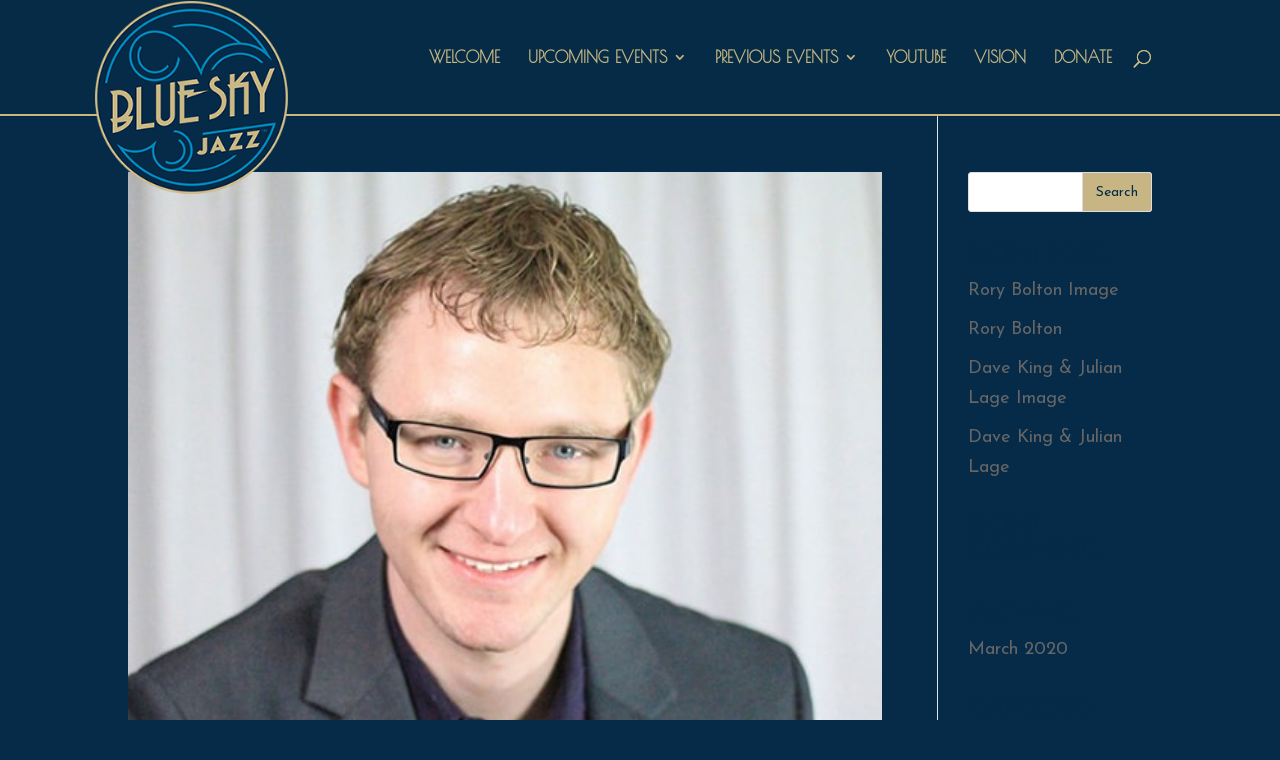

--- FILE ---
content_type: text/css
request_url: https://blueskyjazz.org/wp-content/themes/divi-child/style.css?ver=4.3.4
body_size: 5445
content:
/*
 Theme Name:     Divi Child
 Theme URI:      https://www.elegantthemes.com/gallery/divi/
 Description:    Divi Child Theme
 Author:         Elegant Themes
 Author URI:     https://www.elegantthemes.com
 Template:       Divi
 Version:        1.0.0
*/
 
 
/* =Theme customization starts here
------------------------------------------------------- */


body {
    color: #fff !important;
	background-color: #052b48;
}

span.gold {
    text-transform: uppercase;
    color: #c7b683!important;
    text-align: center;
	display: block;
}

span.gold-lettering {
    color: #c7b683!important;
}

#left-area .post-meta a {
    color: #c7b683 !important;
}
#meta-2 {
	display: none !important;
}

.et_pb_post .post-meta {
    display: none !important;
}

body .et_pb_bg_layout_light .et_pb_post p {
	color: #052b48!important;
}

.widget_search #searchsubmit {
	background-color: #c7b683 !important;
	color: #052b48 !important;
}

.clearfix:before, .clearfix:after {
    content: "";
    display: table;
}

.clearfix:after {
    clear: both;
}

.clearfix {
    *zoom: 1;
}

h2.int-heading {
	color: #c7b683!important;
}

/* -- UPCOMING EVENTS POSTS -- */
#post-6011, #post-6117 {
	padding-top: 25px !important;
    padding-right: 25px !important;
    padding-bottom: 25px !important;
    padding-left: 25px !important;
	height: 100% !important;
	min-height: 100% !important;
	display: table-cell !important;
	}

#post-6011 h2.entry-title, #post-6117 h2.entry-title {
	color: #0085b7!important;
    font-size: 28px !important;
    display: block !important;
	pointer-events: none !important;
   cursor: default !important;
   text-decoration: none !important;
}

.et_pb_post .entry-featured-image-url {
   pointer-events: none !important;
   cursor: default !important;
   text-decoration: none !important;
}

.overlap-image {
	right: -50px !important;	
}

.overlap-text {
	left: -50px !important;
	top: 45px !important;
	z-index: 10 !important;
}

.overlap-image2 {
	left: -50px !important;	
}

.overlap-text2 {
	right: -50px !important;
	top: 45px !important;
	z-index: 10 !important;
}
/* -- UPCOMING EVENTS POSTS END -- */

/* -- DONATE STYLES -- */
p.donate-page-heading {
	font-weight: 700;
    text-transform: uppercase;
    font-size: 30px;
    color: #c7b683!important;
	font-family: 'Poiret One',display;
	display: block;
	margin-bottom: 25px;
}

.give-goal-progress .income, .give-goal-progress .give-percentage {
    color: #c7b683!important;
	font-size: 36px !important;
}

/*
form[id*=give-form] .give-donation-amount {
    display: none !important;
}
*/

.give-goal-progress .raised {
    font-size: 30px !important;
}

form.give-form .form-row label, form[id*=give-form] .form-row label {
    font-size: 16px !important;
}

.show {
	display: block !important;
}

.hide {
	display: none !important;
}

.et_pb_text_0 h2.event-list-heading, .et_pb_text_1 h2.event-list-heading, .et_pb_text_2 h2.event-list-heading, .et_pb_text_3 h2.event-list-heading, .et_pb_text_4 h2.event-list-heading, .et_pb_text_5 h2.event-list-heading {
	color: #0085b7!important;
	font-size: 28px !important;
	display: block !important;
}

p.event-list-para {
	color: #052b48!important;
}

.event-list-btn {
	text-align: center;
	font-size: 22px;
	font-family: 'Josefin Sans',Helvetica,Arial,Lucida,sans-serif !important;
	text-transform: uppercase;
	background: transparent !important;
	border: 2px solid #052b48;
	color: #052b48;
	font-weight: bold;
	-webkit-transition: background-color .8s ease-in-out;
    -moz-transition: background-color .8s ease-in-out;
    -o-transition: background-color .8s ease-in-out;
    transition: background-color .8s ease-in-out;
	cursor: pointer;
	padding: 5px 0 0 0;
}

.event-list-btn:hover, .event-list-btn:focus {
	background: #0a86ba !important;
	color: #c7b683;
	border: 2px solid #0a86ba;
}

.give-submit {
	text-align: center;
	font-size: 22px;
	font-family: 'Josefin Sans',Helvetica,Arial,Lucida,sans-serif !important;
	text-transform: uppercase;
	background: #c7b683;
	border: 2px solid transparent;
	color: #052b48;
	font-weight: bold;
	-webkit-transition: background-color .8s ease-in-out;
    -moz-transition: background-color .8s ease-in-out;
    -o-transition: background-color .8s ease-in-out;
    transition: background-color .8s ease-in-out;
	cursor: pointer;
	padding: 5px 0 0 0;
}

.give-submit:hover, .give-submit:focus {
	background: #0a86ba;
	color: #c7b683;
	border: 2px solid transparent;
}

.btn-center {
	margin: 15px auto 0 auto !important;
	float: none !important;
	display: block !important;
	max-width: 160px !important;
}

form#give-email-access-form input#give-email {
    min-height: 40px;
    border: 1px solid transparent;
}

#wpcf7-f860-p831-o1 form {
	margin-bottom: 70% !important;
}

#wpcf7-f860-p831-o1 div.wpcf7-mail-sent-ok {
    background: #0a86ba !important;
	color: #c7b683 !important;
	border: 2px solid transparent !important;
}

#wpcf7-f860-p831-o1 div.wpcf7-mail-sent-ng, div.wpcf7-aborted {
	background: #c7b683 !important;
	color: #052b48 !important;
	border: 2px solid transparent !important;
}

#wpcf7-f860-p831-o1 input.text, #wpcf7-f860-p831-o1 input.title, #wpcf7-f860-p831-o1 input[type=email], #wpcf7-f860-p831-o1 input[type=password], #wpcf7-f860-p831-o1 input[type=tel], #wpcf7-f860-p831-o1 input[type=text], #wpcf7-f860-p831-o1 select, #wpcf7-f860-p831-o1 textarea {
    padding: 10px;
    border: 3px solid #0a86ba;
    color: #4e4e4e;
    background-color: #fff;
	width: 100%;
	display: block;
}

#wpcf7-f860-p831-o1 label {
	font-size: 20px;
}

.wpcf7 form {
	margin-bottom: 70% !important;
}

.wpcf7 div.wpcf7-mail-sent-ok {
    background: #0a86ba !important;
	color: #c7b683 !important;
	border: 2px solid transparent !important;
}

.wpcf7 div.wpcf7-mail-sent-ng, .wpcf7 div.wpcf7-aborted {
	background: #c7b683 !important;
	color: #052b48 !important;
	border: 2px solid transparent !important;
}

.wpcf7 input.text, .wpcf7 input.title, .wpcf7 input[type=email], .wpcf7 input[type=password], .wpcf7 input[type=tel], .wpcf7 input[type=text], .wpcf7 select, .wpcf7 textarea {
    padding: 10px;
    border: 3px solid #0a86ba;
    color: #4e4e4e;
    background-color: #fff;
	width: 100%;
	display: block;
}

.wpcf7 label {
	font-size: 20px;
}

.wpcf7-submit {
	display: block;
	margin-top: 30px;
	width: 100%;
	padding: 10px;
	font-family: 'Poiret One',display;
	text-align: center;
	font-size: 36px;
	text-transform: uppercase;
	background: #c7b683;
	border: 2px solid transparent;
	color: #052b48;
	font-weight: bold;
	-webkit-transition: background-color .8s ease-in-out;
    -moz-transition: background-color .8s ease-in-out;
    -o-transition: background-color .8s ease-in-out;
    transition: background-color .8s ease-in-out;
	cursor: pointer;
	
}

.wpcf7-submit:hover, .wpcf7-submit:focus {
	background: #0a86ba;
	color: #c7b683;
	border: 2px solid transparent;
}

.wpcf7-form-control-wrap {
	margin-top: 30px !important;
}

.singer-bg {
	width: 100% !important;
	max-width: 501px !important;
	background-image: url(/wp-content/uploads/2018/09/sinne-eeg-face-shot.png) !important;
	background-repeat:no-repeat;
    background-size:contain;
    background-position:bottom;
}

.singer-bg2 {
	width: 100% !important;
	max-width: 501px !important;
	background-image: url(/wp-content/uploads/2018/09/katt-stan-up-close.png) !important;
	background-repeat:no-repeat;
    background-size:contain;
    background-position:bottom;
}

.singer-bg3 {
	width: 100% !important;
	max-width: 501px !important;
	background-image: url(/wp-content/uploads/2018/10/ryan-meisel-sitting.png) !important;
	background-repeat:no-repeat;
    background-size:contain;
    background-position:bottom;
}

.singer-bg4 {
	width: 100% !important;
	max-width: 501px !important;
	background-image: url(/wp-content/uploads/2018/11/dave-king-trio-contact-form-bg.png) !important;
	background-repeat:no-repeat;
    background-size:contain;
    background-position:bottom;
}

.singer-bg5 {
	width: 100% !important;
	max-width: 501px !important;
	background-image: url(/wp-content/uploads/2018/12/billy-peterson-andrew-walesch-contact-form-bg-min.png) !important;
	background-repeat:no-repeat;
    background-size:contain;
    background-position:bottom;
}

.singer-bg6 {
	width: 100% !important;
	max-width: 501px !important;
	background-image: url(/wp-content/uploads/2019/07/piano-bg-min.png) !important;  
	background-repeat:no-repeat;
    background-size:contain;
    background-position:bottom;
}

.singer-bg7 {
    width: 100% !important;
    max-width: 501px !important;
    background-image: url(/wp-content/uploads/2020/03/dave-julian-contact-form-bg.png) !important;
    background-repeat: no-repeat;
    background-size: contain;
    background-position: bottom;
}

.singer-bg8 {
    width: 100% !important;
    max-width: 501px !important;
    background-image: url(/wp-content/uploads/2020/03/rory-bolton-contact-form-bg.png) !important;
    background-repeat: no-repeat;
    background-size: contain;
    background-position: bottom;
}

.donate-box {
	background: #052b48;
	padding: 15px;
	text-align: center;
	color: #c8b783;
	font-size: 28px;
	text-transform: uppercase;
	margin: 40px auto 0 auto;
	border: 2px solid #c8b783;
}

.reservation-box {
	background: #c7b683!important;
	padding: 15px;
	margin: 15px auto;
	max-width: 70%;
}

.reservation-box p {
	text-align: center;
	color: #052b48;
	font-size: 20px;
	text-transform: uppercase;
	padding-bottom: .1em !important;
}

.reservation-box h3 {
	text-align: center;
	color: #0085b7 !important;
	font-size: 24px !important;
	text-transform: uppercase;
}

.reservation-box h4 {
	text-align: center;
	color: #052b48 !important;
	font-size: 20px !important;
	text-transform: none;
}
/* -- DONATE STYLES END -- */
.et_pb_slider.events-slider, .et_pb_slider .et_pb_container.events-slider {
	height: 475px !important;
	max-height: 475px !important;
}

.et_pb_slider.events-slider .et_pb_slide {
	height: 475px !important;
	max-height: 475px !important;
}

.et_pb_row_inner.section-bg-sm p.event-para {
	margin-top: 95px !important;
	text-align: center;
}

.et_pb_row_inner.section-bg-sm.event-section {
	min-height: 585px !important;
	padding: 14% 7% 0 7%;
}

.et_pb_row_inner.section-bg-sm.event-section:before {
	width: 100% !important;
	height: 158px !important;
	content: " " !important;
	position: absolute !important;
	top: 0 !important;
	left: 0 !important;
	right: 0 !important;
	background-image: url(/wp-content/uploads/2018/08/border-up-sm.png) !important;
	background-repeat:no-repeat;
    background-size:contain;
    background-position:center;
}

.et_pb_row_inner.section-bg-sm.event-section:after {
	width: 100% !important;
	height: 158px !important;
	content: " " !important;
	position: absolute !important;
	bottom: 0 !important;
	left: 0 !important;
	right: 0 !important;
	background-image: url(/wp-content/uploads/2018/08/border-down-sm.png) !important;
	background-repeat:no-repeat;
    background-size:contain;
    background-position:center;
	visibility: visible;
}

.cl-ib.animation_hebe .cl-ib-image {
	-webkit-transform: scale(1) !important;
    transform: scale(1) !important;
    background-position: 0% 0% !important;
}

.et_pb_scroll_top.et-pb-icon {
	background: rgba(5, 43, 72, 0.5) !important;
	color: #c7b683 !important;
}

.et_pb_fullwidth_header.et_pb_fullwidth_header_0 {
    background-color: rgba(5,43,72,0.5);
	height: 100% !important;
	min-height: 254px !important;
}

h1.interior-banner-heading {
	color: #c8b783 !important;
	font-size: 55px !important;
	text-align: center !important;
}

h2.interior-banner-heading {
	color: #c8b783 !important;
	font-size: 45px !important;
	text-align: center !important;
}

#main-content {
    background-color: #052b48 !important;
}

#top-menu li a {
    font-size: 19px !important;
}

.et_fixed_nav #main-header, .et_fixed_nav #top-header {
    border-bottom: 2px solid #c8b783 !important;
}

.et_pb_slider {
	max-height: 254px !important;
}

.et_pb_slider .et_pb_slide {
	background-position: top !important;
}

.et_pb_slider .et_pb_slide_0, .et_pb_slider .et_pb_slide_1 {
	background-color: #052b48 !important;
}

.et_pb_slide_image, .et_pb_slide_video {
    width: 27.25% !important;
}

.et_pb_slide_with_image .et_pb_slide_description {
    width: 67.25% !important;
}

.et_pb_slide_description {
	padding: 8% 8% !important;
}

.interior-banner {
	min-height: 254px;
}

.et_fixed_nav #main-header #logo, .et_fixed_nav #top-header #logo {
	margin: 40px 0 0 0 !important;
	transform: scale(1.8);
}

.et_pb_cta_0.et_pb_promo.section-bg {
    text-align: center;
    padding-top: 195px!important;
    padding-right: 115px!important;
    padding-bottom: 145px!important;
    padding-left: 115px!important;
}

.et_pb_cta_0.et_pb_promo.section-bg {
	min-height: 504px !important;
	position: relative;
}

.et_pb_cta_0.et_pb_promo.section-bg:before {
	width: 100% !important;
	height: 311px !important;
	content: " " !important;
	position: absolute !important;
	top: 0 !important;
	left: 0 !important;
	right: 0 !important;
	background-image: url(/wp-content/uploads/2018/08/border-up.png) !important;
	background-repeat:no-repeat;
    background-size:contain;
    background-position:center;
}

.et_pb_cta_0.et_pb_promo.section-bg:after {
	width: 100% !important;
	height: 311px !important;
	content: " " !important;
	position: absolute !important;
	bottom: 0 !important;
	left: 0 !important;
	right: 0 !important;
	background-image: url(/wp-content/uploads/2018/08/border-down.png) !important;
	background-repeat:no-repeat;
    background-size:contain;
    background-position:center;
}

.et_pb_row_inner.section-bg-sm {
	min-height: 550px !important;
	padding: 14% 7% 0 7%;
}

.et_pb_row_inner.section-bg-sm:before {
	width: 100% !important;
	height: 158px !important;
	content: " " !important;
	position: absolute !important;
	top: 0 !important;
	left: 0 !important;
	right: 0 !important;
	background-image: url(/wp-content/uploads/2018/08/border-up-sm.png) !important;
	background-repeat:no-repeat;
    background-size:contain;
    background-position:center;
}

.et_pb_row_inner.section-bg-sm:after {
	width: 100% !important;
	height: 158px !important;
	content: " " !important;
	position: absolute !important;
	bottom: 0 !important;
	left: 0 !important;
	right: 0 !important;
	background-image: url(/wp-content/uploads/2018/08/border-down-sm.png) !important;
	background-repeat:no-repeat;
    background-size:contain;
    background-position:center;
	visibility: visible;
}

.et_pb_cta_0.et_pb_promo.section-bg .et_pb_button_wrapper {
	position: relative !important;
	z-index: 1 !important;
}

.et_pb_cta_0.et_pb_promo.section-bg .et_pb_promo_description {
    z-index: 1 !important;
}

.date-box {
	position: absolute;
    background: #c7b683;
    padding: 8px;
    margin: 0 auto;
    max-width: 340px;
    min-height: 148px;
    border: 2px solid #c7b683;
    top: -185px;
    left: 50%;
    transform: translateX(-50%);
}

.date-box p {
	font-family: 'Josefin Sans',Helvetica,Arial,Lucida,sans-serif !important;
	color: #052b48;
	font-size: 80px;
	font-weight: bold;
	text-align: center;
	margin: 55px auto 0 auto;
	display: block;
}

.date-box span.left-heading {
	font-family: 'Josefin Sans',Helvetica,Arial,Lucida,sans-serif !important;
	font-size: 20px;
    position: absolute;
    top: 0;
    background: #052b48;
    padding: 5px;
    left: 0;
    color: #c7b683;
	min-width: 72px;
	text-transform: uppercase;
	font-weight: bold;
}

.date-box span.right-heading {
	font-family: 'Josefin Sans',Helvetica,Arial,Lucida,sans-serif !important;
	font-size: 20px;
    position: absolute;
    bottom: 0;
    background: #052b48;
    padding: 5px;
    right: 0;
    color: #c7b683;
	min-width: 72px;
	text-transform: uppercase;
	font-weight: bold;
}

.event-box {
	position: absolute;
    background: #c7b683;
    padding: 8px;
    margin: 0 auto;
    max-width: 340px;
	min-width: 200px;
    min-height: 129px;
    border: 2px solid #c7b683;
    top: -66px;
    left: 50%;
    transform: translateX(-50%);
}

.event-box p {
	font-family: 'Josefin Sans',Helvetica,Arial,Lucida,sans-serif !important;
	color: #052b48;
	font-size: 50px;
	font-weight: bold;
	text-align: center;
	margin: 47px auto 0 auto;
	display: block;
}

.event-box span.left-heading {
	font-family: 'Josefin Sans',Helvetica,Arial,Lucida,sans-serif !important;
	font-size: 20px;
    position: absolute;
    top: 0;
    background: #052b48;
    padding: 5px;
    left: 0;
    color: #c7b683;
	min-width: 72px;
	text-transform: uppercase;
	font-weight: bold;
}

.event-box span.right-heading {
	font-family: 'Josefin Sans',Helvetica,Arial,Lucida,sans-serif !important;
	font-size: 20px;
    position: absolute;
    bottom: 0;
    background: #052b48;
    padding: 5px;
    right: 0;
    color: #c7b683;
	min-width: 72px;
	text-transform: uppercase;
	font-weight: bold;
}

a.custom-btn {
	font-family: 'Josefin Sans',Helvetica,Arial,Lucida,sans-serif !important;
	font-size: 26px;
	text-align: center;
	text-transform: uppercase;
	font-weight: bold;
	background-color: #c7b683;
	color: #052b48;
	text-decoration: none !important;
	padding: 5px 5px 0px 5px;
	-webkit-transition: background-color .8s ease-in-out;
    -moz-transition: background-color .8s ease-in-out;
    -o-transition: background-color .8s ease-in-out;
    transition: background-color .8s ease-in-out;
}
a.custom-btn:hover, a.custom-btn:focus {
	background-color: transparent;
	border: 2px solid #c7b683;
	color: #c7b683;
}

span.sold-out {
	-webkit-transition: background-color .8s ease-in-out;
    -moz-transition: background-color .8s ease-in-out;
    -o-transition: background-color .8s ease-in-out;
    transition: background-color .8s ease-in-out;
	font-family: 'Josefin Sans',Helvetica,Arial,Lucida,sans-serif !important;
	font-size: 56px;
	text-align: center;
	text-transform: uppercase;
	font-weight: bold;
	animation:blinkingText 2.2s infinite;
	display: block !important;
	margin: 8px 0;
	}
@keyframes blinkingText{
	0%{		color: #c7b683;	}
	49%{	color: transparent;	}
	50%{	color: transparent;	}
	99%{	color: #c7b683;	}
	100%{	color: #c7b683;	}
}

/* -- IFRAME CONTAINER -- */
.iframe-container {
	position: relative;
	padding-top: 120%;
	max-width: none;
	margin: 0 auto;
	border: none;
}
.iframe-container iframe, .iframe-container object, .iframe-container embed {
	position: absolute;
	top: 0;
	left: 0;
	width: 100%;
	height: 100%;
	border: none;
}

.ticket-col {
	background: #F8F8FA !important;
}

.bottom-nav, .bottom-nav a {
    text-align: center !important;
	font-size: 20px !important;
}

#menu-item-431 {
	display: none !important;
}

.menu-item-431 {
	display: none !important;
}

#menu-item-1679 {
	display: none !important;
}

.menu-item-1679 {
	display: none !important;
}


.footer-info {
	
}

.footer-info ul {
	padding: 0 !important;
	margin: 0 !important;
}

.footer-info ul li {
	list-style: none !important;
}

.ds-vertical-align { 
    display: flex; 
    flex-direction: column; 
    justify-content: center;
}

.et_pb_section_0.vision-overlay {
	background: rgba(5,43,72,0.5) !important;
	width: 100% !important; 
	height: 100% !important;
}

.et_overlay:before {
	font-size: 50px !important;
}

/*-----------------------------------------------------------------------*/ 
/*-----Show the Gallery Image Title and Caption on Hover----*/ 
/*-----------------------------------------------------------------------*/


/*Position the gallery items*/

.ds-hover-gallery .et_pb_gallery_item {
    position: relative;
}


/*Remove the default top margin from the title*/

.ds-hover-gallery .et_pb_gallery_title {
    margin: 0 !important;
}


/*Set the overlay z-index*/

.ds-hover-gallery .et_overlay {
    z-index: 1;
}


/*Position and style the content text container*/

.ds-hover-gallery .ds-gallery-text {
    position: absolute;
    top: 0;
    left: 0;
    right: 0;
    bottom: 0;
    padding: 20px;
    display: -webkit-box;
    display: -ms-flexbox;
    display: flex;
    -webkit-box-orient: vertical;
    -webkit-box-direction: normal;
    -ms-flex-direction: column;
    flex-direction: column;
    -webkit-box-pack: center;
    -ms-flex-pack: center;
    justify-content: center;
    background: rgba(5,43,72,0.8);
    opacity: 0;
    -webkit-transition: all .5s ease-in-out;
    transition: all .5s ease-in-out;
}


/*Show the content text container on hover*/

.ds-hover-gallery .et_pb_gallery_item:hover .ds-gallery-text {
    opacity: 1;
}


/*-----------------------------------------------------------------------*/ 
/*---End Show the Gallery Image Title and Caption on Hover by Divi Soup--*/ 
/*-----------------------------------------------------------------------*/

/*DONATE PAGE FORM*/

#give-form-669-wrap {
	padding: 35% 0 0 !important;
}

.et_pb_text_1 h2 {
	display: none !important;
}

h2.give-form-title {
	display: none !important;
}

.give-btn {
	border: 2px solid #c7b683 !important;
	background: transparent !important;
	color: #c7b683 !important;
	font-size: 18px !important;
	padding: 10px 10px 6px 10px !important;
	font-weight: bold !important;
	transition: all ease-in-out .8s;
	text-transform: uppercase !important;
	font-family: 'Josefin Sans',Helvetica,Arial,Lucida,sans-serif;
}

.give-btn:hover, .give-btn:focus {
	border: 2px solid #c7b683 !important;
	background: #c7b683 !important;
	color: #052b48 !important;
}

form[id*=give-form] .give-donation-amount .give-currency-symbol {
    background-color: #0085b9 !important;
    border-top: 1px solid #0085b9 !important;
    border-bottom: 1px solid #0085b9 !important;
	border-left: 1px solid #0085b9 !important;
    color: #fff !important;
}

#give-recurring-form .give-tooltip, form.give-form .give-tooltip, form[id*=give-form] .give-tooltip {
	color: #fff !important;
}

[class*=hint--]:after {
    background: #c7b683 !important;
    color: #052b48 !important;
    font-family: 'Josefin Sans',Helvetica,Arial,Lucida,sans-serif !important;
    text-shadow: none !important;
}

.hint--top-left:before, .hint--top-right:before, .hint--top:before {
    border-top-color: #c7b683 !important;
}

form[id*=give-form] #give-final-total-wrap .give-donation-total-label {
    border: 1px solid #0085b9 !important;	
	background-color: #0085b9 !important;
    border-top: 1px solid #0085b9 !important;
    border-bottom: 1px solid #0085b9 !important;
    color: #fff !important;
}

form[id*=give-form] #give-final-total-wrap .give-final-total-amount {
	color: #333 !important;
}

.et_pb_module.et_pb_text.et_pb_text_1.donate-section-bg-sm {
    min-height: 844px !important;
	padding-bottom: 155px !important;
}

.et_pb_module.et_pb_text.et_pb_text_1.donate-section-bg-sm:before {
	width: 100% !important;
	height: 158px !important;
	content: " " !important;
	position: absolute !important;
	top: 0 !important;
	left: 0 !important;
	right: 0 !important;
	background-image: url(/wp-content/uploads/2018/08/border-up-sm.png) !important;
	background-repeat:no-repeat;
    background-size:contain;
    background-position:center;
}

.et_pb_module.et_pb_text.et_pb_text_1.donate-section-bg-sm:after {
	width: 100% !important;
	height: 158px !important;
	content: " " !important;
	position: absolute !important;
	bottom: 0 !important;
	left: 0 !important;
	right: 0 !important;
	background-image: url(/wp-content/uploads/2018/08/border-down-sm.png) !important;
	background-repeat:no-repeat;
    background-size:contain;
    background-position:center;
	visibility: visible;
}

.img-appear-md {
	display: none !important;
}

.give_error, .give_success, .give_warning {
    background: #c7b683 !important;
	color: #052b48 !important;
}

table.give-table {
	color: #052b48 !important;
	background: #c7b683 !important;
	text-shadow: none !important;
}

.entry-content table, body.et-pb-preview #main-content .container table {
    border: 2px solid #052b48 !important;
}

.entry-content thead th, .entry-content tr th, body.et-pb-preview #main-content .container thead th, body.et-pb-preview #main-content .container tr th {
	color: #c7b683 !important;
	background: #0a86ba !important;
	text-shadow: none !important;
	border-top: 2px solid #052b48 !important;
    border-bottom: 2px solid #052b48 !important;
	border-left: 2px solid #052b48 !important;
}

table.give-table tbody tr td {
	background: #c7b683 !important;
	border-top: 2px solid #052b48 !important;
    border-bottom: 2px solid #052b48 !important;
	border-left: 2px solid #052b48 !important;
}

/*DONATE MODAL*/
.give-modal .mfp-content {
	background: #052b48 !important;
}

.mfp-close-btn-in .mfp-close {
    color: #fff !important;
}

/*DONATE PAGE VIDEO*/

.donate-video-section {
	position: relative;
}

.et_pb_module.et_pb_code.et_pb_code_0.et_pb_section_video {
	min-height: 500px !important;
}

.et_pb_module.et_pb_code.et_pb_code_0.et_pb_section_video .et_pb_code_inner {
	min-height: 500px !important;
}

#sticky {
	width: 100%;
    max-width: 510px;
    min-height: 500px !important;
}

table#template_container {box-shadow:0 0 0 1px #f3f3f3 !important;
	background-color: #c5b683 !important;
}

@media screen and ( max-width: 1440px ) {
	.et_pb_slide_description h2.et_pb_slide_title {
    	font-size: 40px;
	}
	.event-box {
		min-height: 125px;
		line-height: 1.2em !important;
	}
	.et_pb_cta_0.et_pb_promo.section-bg {
        padding-top: 125px!important;
        padding-bottom: 135px!important;
	}
	.et_pb_cta_0.et_pb_promo.section-bg:before, .et_pb_cta_0.et_pb_promo.section-bg:after {
		height: 298px !important;
	}
	.iframe-container {
        padding-top: 123.5%;
    }
}
@media screen and ( max-width: 1280px ) {
	.iframe-container {
		padding-top: 159.5%;
	}
	#top-menu li a {
    	font-size: 16px !important;
	}
	.date-box {
		top: -150px;
	}
	.date-box span.left-heading, .date-box span.right-heading {
		font-size: 16px;
	}
	.date-box p {
		font-size: 70px;
		margin: 43px auto 0 auto;
	}
	.event-box {
		top: -115px;
		min-height: 125px;
	}
	.et_pb_row_inner.section-bg-sm.event-section {
    	min-height: 700px !important;
		}
}

@media screen and ( max-width: 1024px ) {
	
	.iframe-container {
        padding-top: 194.5%;
    }
	.et_pb_row_inner.et_pb_row_inner_0.section-bg-sm p {
		text-align: center !important;
	}
	
	.et_pb_row_inner.section-bg-sm {
        min-height: 600px !important;
        padding: 18% 7% 0% 7%;
	}
	
	.cl-ib.animation_hebe.hover .cl-ib-title {
		font-size: 20px !important;
	}
	.img-appear-md {
	   display: block !important;
}
	.et_pb_cta_0.et_pb_promo.section-bg {
        padding-top: 95px!important;
        padding-bottom: 55px!important;
	}
	.et_pb_column_0.img-col-md {
		padding-top: 65px !important;
	}
	.date-box {
		max-width: 100%;
	}
	.date-box p {
		padding: 15px 0 0 0;
	}
	.event-box {
		min-height: 120px;
		margin: 20px 5px;
	}
	.event-box span.left-heading, .event-box span.right-heading, .date-box span.left-heading, .date-box span.right-heading {
		min-width: 100%;
		text-align: center;
		padding: 8px 5px 5px 5px;
	}
	.et_pb_cta_0.et_pb_promo.section-bg:before, .et_pb_cta_0.et_pb_promo.section-bg:after {
		height: 211px !important;
	}
}

div.raised {
	display: none;
}

@media (max-width: 980px) {
    .et_pb_gutters1 .et_pb_column .et_pb_module {
        width: 100% !important;
        margin: 0 auto !important;
	}
	.et_pb_text_1 {
		max-width: 100% !important;
	}
	.et_pb_cta_0.et_pb_promo.section-bg {
    	padding-top: 116px!important;
    	padding-bottom: 55px!important;
	}
}

@media screen and ( max-width: 768px ) {
	.overlap-image {
	right: 0 !important;	
}

.overlap-text {
	left: 0 !important;
	top: 0 !important;
	z-index: 10 !important;
}

.hide {
	display: block !important;
}
	
.show {
	display: none !important;
}

.hide .overlap-image2 {
	left: 0 !important;
}

.hide .overlap-text2 {
	right: 0 !important;
	top: 0 !important;
	z-index: 10 !important;
}
	
.et_pb_text_0 h2.event-list-heading, .et_pb_text_1 h2.event-list-heading, .et_pb_text_2 h2.event-list-heading, .et_pb_text_3 h2.event-list-heading, .et_pb_text_4 h2.event-list-heading, .et_pb_text_5 h2.event-list-heading {
	text-align: center !important;
}
	
p.event-list-para {
	text-align: center!important;
}
	.et_pb_module.et_pb_text.et_pb_text_1.donate-section-bg-sm {
    	padding-bottom: 155px !important;
	}
	.singer-bg, .singer-bg2, .singer-bg3, .heffner-hefner-bg {
		max-width: 100% !important;
	}
	.date-box {
		top: -130px;
		min-height: 125px;
	}
	.date-box span.left-heading, .date-box span.right-heading {
		padding: 0;
	}
	.date-box p {
		padding: 5px 0 0 0;
	}
	.et_pb_row_inner.section-bg-sm {
        padding: 18% 18% 0 18%;
    }
	.iframe-container {
        padding-top: 71.5%;
    }
	.et_pb_cta_0.et_pb_promo.section-bg {
        min-height: 560px !important;
    }
	.et_mobile_menu li a {
		font-size: 26px !important;
		text-transform: uppercase !important;
	}
	.et_mobile_menu li li a {
		font-size: 21px !important;
		text-transform: uppercase !important;
	}
		.et_fixed_nav #main-header #logo, .et_fixed_nav #top-header #logo {
        z-index: 99999;
        position: relative;
    }
}

div.et_pb_text_1 > div.et_pb_text_inner > div > #give_error_warning {
	display: none;
}

@media screen and ( max-width: 767px ) { 
	.et_pb_text_0 h2 {
		font-size: 40px !important;
	}
	.et_pb_row_inner.section-bg-sm {
        padding: 23% 10% 5% 10% !important;
		min-height: 900px !important;
    }
	.et_pb_fullwidth_header_0.et_pb_fullwidth_header .header-content h2.et_pb_module_header {
		font-size: 36px !important;
	}
	.et_pb_fullwidth_header .et_pb_fullwidth_header_container.center .header-content {
        width: 100%;
    }
	.give-btn {
		font-size: 16px !important;
		margin-bottom: 25px !important;
	}
	.et_pb_slider.et_pb_module .et_pb_slides .et_pb_slide_description h2.et_pb_slide_title {
    font-size: 20px !important;
	}
	.wpcf7-submit {
    font-size: 26px !important;
	}
	.et_pb_row.et_pb_row_0.et_pb_equal_columns.et_pb_gutters3 {
		width: 100% !important;
	}
}

@media screen and ( max-width: 640px ) {
	.et_pb_cta_0.et_pb_promo.section-bg:before, .et_pb_cta_0.et_pb_promo.section-bg:after {
        height: 132px !important;
    }
	.et_pb_cta_0.et_pb_promo.section-bg {
		padding-top: 145px!important;
        padding-right: 60px!important;
        padding-left: 60px!important;
		min-height: 700px !important;
    }
	.et_pb_cta_0.et_pb_promo.section-bg.et_pb_cta_0.et_pb_promo h2 {
		font-size: 40px !important;
	}
	.iframe-container {
        padding-top: 100%;
    }
	.et_pb_text_0.vision-top-heading h1 {
		font-size: 48px !important;
		padding-top: 20px !important;
	}
	.et_pb_text_2.vision-sub-heading h2 {
		font-size: 48px !important;
		padding-top: 20px !important;
	}
	.et_pb_section_0.vision-overlay {
        padding-top: 0px !important;
		padding-bottom: 0px !important;
    }
	.et_pb_section_0.vision-overlay .et_pb_row {
		padding: 0px !important;
	}
}

@media screen and ( max-width: 600px ) {
}

@media screen and ( max-width: 475px ) {
	#give-form-669-wrap {
    	padding: 50% 0 0 !important;
	}
	.et_pb_row_inner.section-bg-sm.event-section {
    	min-height: 780px !important;
	}
	.event-box {
    	top: -55px;
	}
	.et_pb_cta_0.et_pb_promo.section-bg:before, .et_pb_cta_0.et_pb_promo.section-bg:after {
        height: 132px !important;
    }
	.et_pb_cta_0.et_pb_promo.section-bg {
        padding-right: 30px!important;
        padding-left: 30px!important;
    }
	.et_pb_cta_0.et_pb_promo.section-bg.et_pb_cta_0.et_pb_promo h2 {
		font-size: 40px !important;
	}
	.iframe-container {
        padding-top: 174%;
    }
	.et_pb_text_0.vision-top-heading h1 {
		font-size: 48px !important;
		padding-top: 20px !important;
	}
	.et_pb_text_2.vision-sub-heading h2 {
		font-size: 48px !important;
		padding-top: 20px !important;
	}
	.et_pb_section_0.vision-overlay {
        padding-top: 0px !important;
		padding-bottom: 0px !important;
    }
	.et_pb_section_0.vision-overlay .et_pb_row {
		padding: 0px !important;
	}
}

@media screen and ( max-width: 412px ) {
	.et_pb_cta_0.et_pb_promo.section-bg {
        padding-top: 120px!important;
    }
	.iframe-container {
        padding-top: 167%;
    }
}

@media screen and ( max-width: 385px ) {
	.et_pb_row_inner.section-bg-sm.event-section {
    	min-height: 800px !important;
	}
	.iframe-container {
        padding-top: 180%;
    }
	.et_pb_row_inner.section-bg-sm {
        min-height: 700px !important;
    }
	.et_pb_cta_0.et_pb_promo.section-bg:before, .et_pb_cta_0.et_pb_promo.section-bg:after {
        height: 120px !important;
    }
}

@media screen and ( max-width: 376px ) {
	.iframe-container {
        padding-top: 185%;
    }
	.et_pb_cta_0.et_pb_promo.section-bg:before, .et_pb_cta_0.et_pb_promo.section-bg:after {
        height: 118px !important;
    }
}

@media screen and ( max-width: 361px ) {
	.iframe-container {
        padding-top: 202%;
    }
	.et_pb_cta_0.et_pb_promo.section-bg:before, .et_pb_cta_0.et_pb_promo.section-bg:after {
        height: 114px !important;
    }
}

@media screen and ( max-width: 321px ) {
	.iframe-container {
        padding-top: 239%;
    }
	.et_pb_cta_0.et_pb_promo.section-bg:before, .et_pb_cta_0.et_pb_promo.section-bg:after {
        height: 100px !important;
    }
	.et_pb_section.et_pb_section_0.interior-banner .et_pb_fullwidth_header_0.et_pb_fullwidth_header .header-content h1 {
		font-size: 45px !important;
	}
	.et_pb_row_inner.section-bg-sm {
        min-height: 790px !important;
		padding: 35% 10% 0 10%;
    }
}

.sub-menu > .menu-item-type-custom > a {
	color: #f55 !important;
}

--- FILE ---
content_type: text/javascript
request_url: https://tickets.blueskyjazz.org/widget.js
body_size: 1104
content:
/* eslint-disable lingui/no-unlocalized-strings */
(function(scriptElement) {
    const isScriptLoaded = () => !!window.hiEventWidgetLoaded;

    const loadWidget = () => {
        window.hiEventWidgetLoaded = true;

        let scriptOrigin;
        try {
            const scriptURL = scriptElement.src;
            scriptOrigin = new URL(scriptURL).origin;
        } catch (e) {
            console.error('HiEvent widget error: Invalid script URL');
            return;
        }

        const widgets = document.querySelectorAll('.hievents-widget');
        widgets.forEach((widget, index) => {
            const eventId = widget.getAttribute('data-hievents-id');
            if (!eventId) {
                console.error('HiEvent widget error: data-hievents-id is required');
                return;
            }

            const iframe = document.createElement('iframe');
            iframe.setAttribute('sandbox', '' +
                'allow-forms' +
                ' allow-scripts' +
                ' allow-same-origin' +
                ' allow-popups' +
                ' allow-popups-to-escape-sandbox' +
                ' allow-top-navigation' +
                ' allow-top-navigation-by-user-activation' +
                ' allow-downloads' +
                ' allow-modals' +
                ' allow-orientation-lock' +
                ' allow-pointer-lock' +
                ' allow-popups-to-escape-sandbox' +
                ' allow-presentation'
            );

            iframe.setAttribute('title', 'Hi.Events Widget');
            iframe.style.border = 'none';
            iframe.style.width = '100%';

            const iframeId = `hievents-iframe-${index}`;
            iframe.id = iframeId;

            let src = `${scriptOrigin}/widget/${encodeURIComponent(eventId)}?iframeId=${iframeId}&`;
            const params = [];
            Array.from(widget.attributes).forEach(attr => {
                if (attr.name.startsWith('data-hievents-') && attr.name !== 'data-hievents-id') {
                    const paramName = attr.name.substring(13).replace(/-([a-z])/g, (g) => g[1].toUpperCase());
                    params.push(`${paramName}=${encodeURIComponent(attr.value)}`);
                }
            });

            iframe.src = src + params.join('&');

            widget.appendChild(iframe);

            const autoResize = widget.getAttribute('data-hievents-autoresize') !== 'false';

            if (autoResize) {
                window.addEventListener('message', (event) => {
                    if (event.origin !== scriptOrigin) {
                        return;
                    }

                    const { type, height, iframeId: messageIframeId } = event.data;
                    if (type === 'resize' && height && messageIframeId === iframeId) {
                        const targetIframe = document.getElementById(messageIframeId);
                        if (targetIframe) {
                            targetIframe.style.height = `${height}px`;
                        }
                    }
                });
            }
        });
    };

    if (document.readyState === 'loading') {
        document.addEventListener('DOMContentLoaded', loadWidget);
    } else {
        if (!isScriptLoaded()) {
            loadWidget();
        }
    }
})(document.currentScript);
